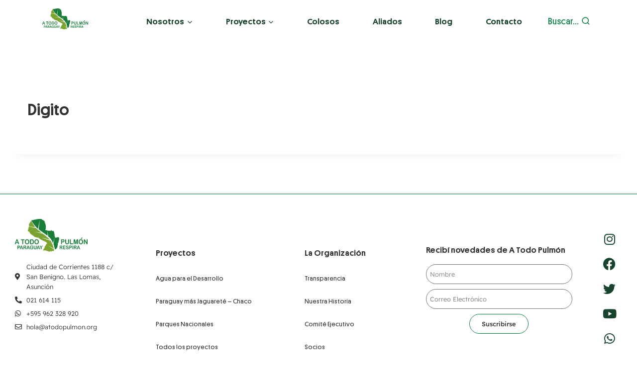

--- FILE ---
content_type: text/css
request_url: https://atodopulmon.org/wp-content/uploads/elementor/css/post-6.css?ver=1769741471
body_size: 2387
content:
.elementor-kit-6{--e-global-color-primary:#6EC1E4;--e-global-color-secondary:#54595F;--e-global-color-text:#222222;--e-global-color-accent:#61CE70;--e-global-color-kadence1:#007d3c;--e-global-color-kadence2:#7d9e18;--e-global-color-kadence3:#333333;--e-global-color-kadence4:#383f16;--e-global-color-kadence5:#18442e;--e-global-color-kadence6:#929292;--e-global-color-kadence7:#eff3e3;--e-global-color-kadence8:#ffffff;--e-global-color-kadence9:#ffffff;--e-global-typography-primary-font-family:"plataform";--e-global-typography-primary-font-weight:600;--e-global-typography-secondary-font-family:"plataform";--e-global-typography-secondary-font-weight:400;--e-global-typography-text-font-family:"Readex Pro";--e-global-typography-text-font-weight:300;--e-global-typography-accent-font-family:"Readex Pro";--e-global-typography-accent-font-weight:500;color:#222222;font-family:"plataform", Sans-serif;}.elementor-kit-6.el-is-editing{--global-palette1:#007d3c;--global-palette2:#7d9e18;--global-palette3:#333333;--global-palette4:#383f16;--global-palette5:#18442e;--global-palette6:#929292;--global-palette7:#eff3e3;--global-palette8:#ffffff;--global-palette9:#ffffff;}.elementor-kit-6 e-page-transition{background-color:#FFBC7D;}.elementor-kit-6 a{font-family:"plataform", Sans-serif;}.elementor-section.elementor-section-boxed > .elementor-container{max-width:1140px;}.e-con{--container-max-width:1140px;}.elementor-widget:not(:last-child){margin-block-end:20px;}.elementor-element{--widgets-spacing:20px 20px;--widgets-spacing-row:20px;--widgets-spacing-column:20px;}{}h1.entry-title{display:var(--page-title-display);}@media(max-width:1024px){.elementor-section.elementor-section-boxed > .elementor-container{max-width:1024px;}.e-con{--container-max-width:1024px;}}@media(max-width:767px){.elementor-section.elementor-section-boxed > .elementor-container{max-width:767px;}.e-con{--container-max-width:767px;}}/* Start Custom Fonts CSS */@font-face {
	font-family: 'plataform';
	font-style: normal;
	font-weight: normal;
	font-display: auto;
	src: url('https://atodopulmon.org/wp-content/uploads/2022/06/Platform-Regular-1.woff2') format('woff2');
}
@font-face {
	font-family: 'plataform';
	font-style: normal;
	font-weight: bold;
	font-display: auto;
	src: url('https://atodopulmon.org/wp-content/uploads/2022/06/Platform-Medium-1.woff2') format('woff2');
}
/* End Custom Fonts CSS */

--- FILE ---
content_type: text/css
request_url: https://atodopulmon.org/wp-content/uploads/elementor/css/post-157.css?ver=1769741471
body_size: 23144
content:
.elementor-157 .elementor-element.elementor-element-533a813{border-style:solid;border-width:1px 0px 0px 0px;border-color:var( --e-global-color-kadence1 );padding:2% 4% 2% 4%;}.elementor-157 .elementor-element.elementor-element-5add4aa > .elementor-element-populated{padding:0px 60px 0px 30px;}.elementor-widget-image .widget-image-caption{font-family:var( --e-global-typography-text-font-family ), Sans-serif;font-weight:var( --e-global-typography-text-font-weight );}.elementor-157 .elementor-element.elementor-element-a1bcfdd{text-align:start;}.elementor-157 .elementor-element.elementor-element-a1bcfdd img{width:146px;}.elementor-widget-text-editor{font-family:var( --e-global-typography-text-font-family ), Sans-serif;font-weight:var( --e-global-typography-text-font-weight );}.elementor-157 .elementor-element.elementor-element-adcaacf{font-family:"Readex Pro", Sans-serif;font-size:0.8rem;font-weight:300;color:var( --e-global-color-kadence3 );}.elementor-widget-icon-list .elementor-icon-list-item > .elementor-icon-list-text, .elementor-widget-icon-list .elementor-icon-list-item > a{font-family:var( --e-global-typography-text-font-family ), Sans-serif;font-weight:var( --e-global-typography-text-font-weight );}.elementor-157 .elementor-element.elementor-element-4d8bd44 .elementor-icon-list-items:not(.elementor-inline-items) .elementor-icon-list-item:not(:last-child){padding-block-end:calc(7px/2);}.elementor-157 .elementor-element.elementor-element-4d8bd44 .elementor-icon-list-items:not(.elementor-inline-items) .elementor-icon-list-item:not(:first-child){margin-block-start:calc(7px/2);}.elementor-157 .elementor-element.elementor-element-4d8bd44 .elementor-icon-list-items.elementor-inline-items .elementor-icon-list-item{margin-inline:calc(7px/2);}.elementor-157 .elementor-element.elementor-element-4d8bd44 .elementor-icon-list-items.elementor-inline-items{margin-inline:calc(-7px/2);}.elementor-157 .elementor-element.elementor-element-4d8bd44 .elementor-icon-list-items.elementor-inline-items .elementor-icon-list-item:after{inset-inline-end:calc(-7px/2);}.elementor-157 .elementor-element.elementor-element-4d8bd44 .elementor-icon-list-icon i{color:var( --e-global-color-kadence3 );transition:color 0.3s;}.elementor-157 .elementor-element.elementor-element-4d8bd44 .elementor-icon-list-icon svg{fill:var( --e-global-color-kadence3 );transition:fill 0.3s;}.elementor-157 .elementor-element.elementor-element-4d8bd44 .elementor-icon-list-item:hover .elementor-icon-list-icon i{color:var( --e-global-color-kadence2 );}.elementor-157 .elementor-element.elementor-element-4d8bd44 .elementor-icon-list-item:hover .elementor-icon-list-icon svg{fill:var( --e-global-color-kadence2 );}.elementor-157 .elementor-element.elementor-element-4d8bd44{--e-icon-list-icon-size:14px;--icon-vertical-offset:0px;}.elementor-157 .elementor-element.elementor-element-4d8bd44 .elementor-icon-list-item > .elementor-icon-list-text, .elementor-157 .elementor-element.elementor-element-4d8bd44 .elementor-icon-list-item > a{font-family:"Readex Pro", Sans-serif;font-size:0.8rem;font-weight:300;}.elementor-157 .elementor-element.elementor-element-4d8bd44 .elementor-icon-list-text{color:var( --e-global-color-kadence3 );transition:color 0.3s;}.elementor-157 .elementor-element.elementor-element-7b8848f > .elementor-element-populated{padding:60px 0px 0px 0px;}.elementor-widget-heading .elementor-heading-title{font-family:var( --e-global-typography-primary-font-family ), Sans-serif;font-weight:var( --e-global-typography-primary-font-weight );}.elementor-157 .elementor-element.elementor-element-b6b2cf4 .elementor-heading-title{color:var( --e-global-color-kadence3 );}.elementor-widget-nav-menu .elementor-nav-menu .elementor-item{font-family:var( --e-global-typography-primary-font-family ), Sans-serif;font-weight:var( --e-global-typography-primary-font-weight );}.elementor-widget-nav-menu .elementor-nav-menu--dropdown .elementor-item, .elementor-widget-nav-menu .elementor-nav-menu--dropdown  .elementor-sub-item{font-family:var( --e-global-typography-accent-font-family ), Sans-serif;font-weight:var( --e-global-typography-accent-font-weight );}.elementor-157 .elementor-element.elementor-element-7f50a9d .elementor-nav-menu .elementor-item{font-family:"plataform", Sans-serif;font-size:0.8rem;font-weight:normal;}.elementor-157 .elementor-element.elementor-element-7f50a9d .elementor-nav-menu--main .elementor-item{color:var( --e-global-color-kadence3 );fill:var( --e-global-color-kadence3 );padding-left:0px;padding-right:0px;}.elementor-157 .elementor-element.elementor-element-7f50a9d .elementor-nav-menu--main .elementor-item:hover,
					.elementor-157 .elementor-element.elementor-element-7f50a9d .elementor-nav-menu--main .elementor-item.elementor-item-active,
					.elementor-157 .elementor-element.elementor-element-7f50a9d .elementor-nav-menu--main .elementor-item.highlighted,
					.elementor-157 .elementor-element.elementor-element-7f50a9d .elementor-nav-menu--main .elementor-item:focus{color:var( --e-global-color-kadence1 );fill:var( --e-global-color-kadence1 );}.elementor-157 .elementor-element.elementor-element-7f50a9d .elementor-nav-menu--main .elementor-item.elementor-item-active{color:var( --e-global-color-kadence3 );}.elementor-157 .elementor-element.elementor-element-7f50a9d .elementor-nav-menu--dropdown a, .elementor-157 .elementor-element.elementor-element-7f50a9d .elementor-menu-toggle{color:var( --e-global-color-text );fill:var( --e-global-color-text );}.elementor-157 .elementor-element.elementor-element-7f50a9d .elementor-nav-menu--dropdown{background-color:var( --e-global-color-kadence9 );}.elementor-157 .elementor-element.elementor-element-7f50a9d .elementor-nav-menu--dropdown a:hover,
					.elementor-157 .elementor-element.elementor-element-7f50a9d .elementor-nav-menu--dropdown a:focus,
					.elementor-157 .elementor-element.elementor-element-7f50a9d .elementor-nav-menu--dropdown a.elementor-item-active,
					.elementor-157 .elementor-element.elementor-element-7f50a9d .elementor-nav-menu--dropdown a.highlighted,
					.elementor-157 .elementor-element.elementor-element-7f50a9d .elementor-menu-toggle:hover,
					.elementor-157 .elementor-element.elementor-element-7f50a9d .elementor-menu-toggle:focus{color:var( --e-global-color-kadence9 );}.elementor-157 .elementor-element.elementor-element-7f50a9d .elementor-nav-menu--dropdown a:hover,
					.elementor-157 .elementor-element.elementor-element-7f50a9d .elementor-nav-menu--dropdown a:focus,
					.elementor-157 .elementor-element.elementor-element-7f50a9d .elementor-nav-menu--dropdown a.elementor-item-active,
					.elementor-157 .elementor-element.elementor-element-7f50a9d .elementor-nav-menu--dropdown a.highlighted{background-color:var( --e-global-color-kadence1 );}.elementor-157 .elementor-element.elementor-element-7f50a9d .elementor-nav-menu--dropdown a.elementor-item-active{color:var( --e-global-color-kadence3 );background-color:var( --e-global-color-kadence9 );}.elementor-157 .elementor-element.elementor-element-b2f43d1 > .elementor-element-populated{padding:60px 0px 0px 60px;}.elementor-157 .elementor-element.elementor-element-41226bc .elementor-heading-title{color:var( --e-global-color-kadence3 );}.elementor-157 .elementor-element.elementor-element-ab979e8 .elementor-nav-menu .elementor-item{font-family:"plataform", Sans-serif;font-size:0.8rem;font-weight:normal;}.elementor-157 .elementor-element.elementor-element-ab979e8 .elementor-nav-menu--main .elementor-item{color:var( --e-global-color-kadence3 );fill:var( --e-global-color-kadence3 );padding-left:0px;padding-right:0px;}.elementor-157 .elementor-element.elementor-element-ab979e8 .elementor-nav-menu--main .elementor-item:hover,
					.elementor-157 .elementor-element.elementor-element-ab979e8 .elementor-nav-menu--main .elementor-item.elementor-item-active,
					.elementor-157 .elementor-element.elementor-element-ab979e8 .elementor-nav-menu--main .elementor-item.highlighted,
					.elementor-157 .elementor-element.elementor-element-ab979e8 .elementor-nav-menu--main .elementor-item:focus{color:var( --e-global-color-kadence1 );fill:var( --e-global-color-kadence1 );}.elementor-157 .elementor-element.elementor-element-ab979e8 .elementor-nav-menu--main .elementor-item.elementor-item-active{color:var( --e-global-color-kadence3 );}.elementor-157 .elementor-element.elementor-element-ab979e8 .elementor-nav-menu--dropdown a, .elementor-157 .elementor-element.elementor-element-ab979e8 .elementor-menu-toggle{color:var( --e-global-color-text );fill:var( --e-global-color-text );}.elementor-157 .elementor-element.elementor-element-ab979e8 .elementor-nav-menu--dropdown{background-color:var( --e-global-color-kadence9 );}.elementor-157 .elementor-element.elementor-element-ab979e8 .elementor-nav-menu--dropdown a:hover,
					.elementor-157 .elementor-element.elementor-element-ab979e8 .elementor-nav-menu--dropdown a:focus,
					.elementor-157 .elementor-element.elementor-element-ab979e8 .elementor-nav-menu--dropdown a.elementor-item-active,
					.elementor-157 .elementor-element.elementor-element-ab979e8 .elementor-nav-menu--dropdown a.highlighted,
					.elementor-157 .elementor-element.elementor-element-ab979e8 .elementor-menu-toggle:hover,
					.elementor-157 .elementor-element.elementor-element-ab979e8 .elementor-menu-toggle:focus{color:var( --e-global-color-kadence9 );}.elementor-157 .elementor-element.elementor-element-ab979e8 .elementor-nav-menu--dropdown a:hover,
					.elementor-157 .elementor-element.elementor-element-ab979e8 .elementor-nav-menu--dropdown a:focus,
					.elementor-157 .elementor-element.elementor-element-ab979e8 .elementor-nav-menu--dropdown a.elementor-item-active,
					.elementor-157 .elementor-element.elementor-element-ab979e8 .elementor-nav-menu--dropdown a.highlighted{background-color:var( --e-global-color-kadence1 );}.elementor-157 .elementor-element.elementor-element-ab979e8 .elementor-nav-menu--dropdown a.elementor-item-active{color:var( --e-global-color-kadence3 );background-color:var( --e-global-color-kadence9 );}.elementor-bc-flex-widget .elementor-157 .elementor-element.elementor-element-6cfcdab.elementor-column .elementor-widget-wrap{align-items:flex-start;}.elementor-157 .elementor-element.elementor-element-6cfcdab.elementor-column.elementor-element[data-element_type="column"] > .elementor-widget-wrap.elementor-element-populated{align-content:flex-start;align-items:flex-start;}.elementor-157 .elementor-element.elementor-element-6cfcdab > .elementor-element-populated{padding:61px 60px 0px 020px;}.elementor-157 .elementor-element.elementor-element-6c6ce64 .elementor-heading-title{color:var( --e-global-color-kadence3 );}.elementor-widget-form .elementor-field-group > label{font-family:var( --e-global-typography-text-font-family ), Sans-serif;font-weight:var( --e-global-typography-text-font-weight );}.elementor-widget-form .elementor-field-type-html{font-family:var( --e-global-typography-text-font-family ), Sans-serif;font-weight:var( --e-global-typography-text-font-weight );}.elementor-widget-form .elementor-field-group .elementor-field, .elementor-widget-form .elementor-field-subgroup label{font-family:var( --e-global-typography-text-font-family ), Sans-serif;font-weight:var( --e-global-typography-text-font-weight );}.elementor-widget-form .elementor-button{font-family:var( --e-global-typography-accent-font-family ), Sans-serif;font-weight:var( --e-global-typography-accent-font-weight );}.elementor-widget-form .elementor-message{font-family:var( --e-global-typography-text-font-family ), Sans-serif;font-weight:var( --e-global-typography-text-font-weight );}.elementor-widget-form .e-form__indicators__indicator, .elementor-widget-form .e-form__indicators__indicator__label{font-family:var( --e-global-typography-accent-font-family ), Sans-serif;font-weight:var( --e-global-typography-accent-font-weight );}.elementor-widget-form .e-form__indicators__indicator__progress__meter{font-family:var( --e-global-typography-accent-font-family ), Sans-serif;font-weight:var( --e-global-typography-accent-font-weight );}.elementor-157 .elementor-element.elementor-element-10acd7d .elementor-field-group{padding-right:calc( 10px/2 );padding-left:calc( 10px/2 );margin-bottom:10px;}.elementor-157 .elementor-element.elementor-element-10acd7d .elementor-form-fields-wrapper{margin-left:calc( -10px/2 );margin-right:calc( -10px/2 );margin-bottom:-10px;}.elementor-157 .elementor-element.elementor-element-10acd7d .elementor-field-group.recaptcha_v3-bottomleft, .elementor-157 .elementor-element.elementor-element-10acd7d .elementor-field-group.recaptcha_v3-bottomright{margin-bottom:0;}body.rtl .elementor-157 .elementor-element.elementor-element-10acd7d .elementor-labels-inline .elementor-field-group > label{padding-left:0px;}body:not(.rtl) .elementor-157 .elementor-element.elementor-element-10acd7d .elementor-labels-inline .elementor-field-group > label{padding-right:0px;}body .elementor-157 .elementor-element.elementor-element-10acd7d .elementor-labels-above .elementor-field-group > label{padding-bottom:0px;}.elementor-157 .elementor-element.elementor-element-10acd7d .elementor-field-type-html{padding-bottom:0px;}.elementor-157 .elementor-element.elementor-element-10acd7d .elementor-field-group .elementor-field, .elementor-157 .elementor-element.elementor-element-10acd7d .elementor-field-subgroup label{font-family:"Readex Pro", Sans-serif;font-size:0.8rem;font-weight:300;}.elementor-157 .elementor-element.elementor-element-10acd7d .elementor-field-group .elementor-field:not(.elementor-select-wrapper){background-color:#ffffff;border-radius:40px 40px 40px 40px;}.elementor-157 .elementor-element.elementor-element-10acd7d .elementor-field-group .elementor-select-wrapper select{background-color:#ffffff;border-radius:40px 40px 40px 40px;}.elementor-157 .elementor-element.elementor-element-10acd7d .elementor-button{font-family:"Readex Pro", Sans-serif;font-size:0.8rem;font-weight:500;border-style:solid;border-width:1px 1px 1px 1px;border-radius:50px 50px 50px 50px;}.elementor-157 .elementor-element.elementor-element-10acd7d .e-form__buttons__wrapper__button-next{background-color:var( --e-global-color-kadence9 );color:var( --e-global-color-kadence3 );border-color:var( --e-global-color-kadence1 );}.elementor-157 .elementor-element.elementor-element-10acd7d .elementor-button[type="submit"]{background-color:var( --e-global-color-kadence9 );color:var( --e-global-color-kadence3 );border-color:var( --e-global-color-kadence1 );}.elementor-157 .elementor-element.elementor-element-10acd7d .elementor-button[type="submit"] svg *{fill:var( --e-global-color-kadence3 );}.elementor-157 .elementor-element.elementor-element-10acd7d .e-form__buttons__wrapper__button-previous{color:#ffffff;}.elementor-157 .elementor-element.elementor-element-10acd7d .e-form__buttons__wrapper__button-next:hover{background-color:var( --e-global-color-kadence1 );color:#ffffff;border-color:var( --e-global-color-kadence1 );}.elementor-157 .elementor-element.elementor-element-10acd7d .elementor-button[type="submit"]:hover{background-color:var( --e-global-color-kadence1 );color:#ffffff;border-color:var( --e-global-color-kadence1 );}.elementor-157 .elementor-element.elementor-element-10acd7d .elementor-button[type="submit"]:hover svg *{fill:#ffffff;}.elementor-157 .elementor-element.elementor-element-10acd7d .e-form__buttons__wrapper__button-previous:hover{color:#ffffff;}.elementor-157 .elementor-element.elementor-element-10acd7d{--e-form-steps-indicators-spacing:20px;--e-form-steps-indicator-padding:30px;--e-form-steps-indicator-inactive-secondary-color:#ffffff;--e-form-steps-indicator-active-secondary-color:#ffffff;--e-form-steps-indicator-completed-secondary-color:#ffffff;--e-form-steps-divider-width:1px;--e-form-steps-divider-gap:10px;}.elementor-bc-flex-widget .elementor-157 .elementor-element.elementor-element-96a8e34.elementor-column .elementor-widget-wrap{align-items:center;}.elementor-157 .elementor-element.elementor-element-96a8e34.elementor-column.elementor-element[data-element_type="column"] > .elementor-widget-wrap.elementor-element-populated{align-content:center;align-items:center;}.elementor-157 .elementor-element.elementor-element-96a8e34 > .elementor-element-populated{padding:0px 0px 0px 0px;}.elementor-157 .elementor-element.elementor-element-eb909c2{--grid-template-columns:repeat(2, auto);--grid-column-gap:5px;--grid-row-gap:0px;}.elementor-157 .elementor-element.elementor-element-eb909c2 .elementor-widget-container{text-align:center;}.elementor-157 .elementor-element.elementor-element-eb909c2 .elementor-social-icon{background-color:var( --e-global-color-kadence9 );}.elementor-157 .elementor-element.elementor-element-eb909c2 .elementor-social-icon i{color:var( --e-global-color-kadence5 );}.elementor-157 .elementor-element.elementor-element-eb909c2 .elementor-social-icon svg{fill:var( --e-global-color-kadence5 );}.elementor-157 .elementor-element.elementor-element-eb909c2 .elementor-social-icon:hover i{color:var( --e-global-color-kadence2 );}.elementor-157 .elementor-element.elementor-element-eb909c2 .elementor-social-icon:hover svg{fill:var( --e-global-color-kadence2 );}.elementor-157 .elementor-element.elementor-element-a128bba:not(.elementor-motion-effects-element-type-background), .elementor-157 .elementor-element.elementor-element-a128bba > .elementor-motion-effects-container > .elementor-motion-effects-layer{background-color:#F3F3F3;}.elementor-157 .elementor-element.elementor-element-a128bba > .elementor-container{min-height:80px;}.elementor-157 .elementor-element.elementor-element-a128bba{transition:background 0.3s, border 0.3s, border-radius 0.3s, box-shadow 0.3s;padding:0% 4% 0% 4%;}.elementor-157 .elementor-element.elementor-element-a128bba > .elementor-background-overlay{transition:background 0.3s, border-radius 0.3s, opacity 0.3s;}.elementor-bc-flex-widget .elementor-157 .elementor-element.elementor-element-231329b.elementor-column .elementor-widget-wrap{align-items:center;}.elementor-157 .elementor-element.elementor-element-231329b.elementor-column.elementor-element[data-element_type="column"] > .elementor-widget-wrap.elementor-element-populated{align-content:center;align-items:center;}.elementor-157 .elementor-element.elementor-element-231329b > .elementor-widget-wrap > .elementor-widget:not(.elementor-widget__width-auto):not(.elementor-widget__width-initial):not(:last-child):not(.elementor-absolute){margin-block-end:0px;}.elementor-157 .elementor-element.elementor-element-231329b > .elementor-element-populated{margin:0px 0px 0px 0px;--e-column-margin-right:0px;--e-column-margin-left:0px;padding:10px 30px 10px 30px;}.elementor-157 .elementor-element.elementor-element-d89ee98 > .elementor-widget-container{padding:10px 0px 0px 0px;}.elementor-157 .elementor-element.elementor-element-d89ee98 .elementor-heading-title{color:var( --e-global-color-kadence3 );}.elementor-157 .elementor-element.elementor-element-1035e7f > .elementor-widget-container{padding:10px 0px 10px 0px;}.elementor-157 .elementor-element.elementor-element-1035e7f .elementor-heading-title{font-family:"plataform", Sans-serif;font-size:0.8rem;font-weight:normal;color:var( --e-global-color-kadence3 );}.elementor-157 .elementor-element.elementor-element-59ef55b.elementor-column > .elementor-widget-wrap{justify-content:flex-end;}.elementor-157 .elementor-element.elementor-element-875c773{width:auto;max-width:auto;align-self:center;text-align:end;}.elementor-157 .elementor-element.elementor-element-875c773 > .elementor-widget-container{padding:0px 5px 0px 5px;}.elementor-157 .elementor-element.elementor-element-875c773 .elementor-heading-title{font-family:"plataform", Sans-serif;font-size:0.7rem;font-weight:normal;color:#898989;}.elementor-157 .elementor-element.elementor-element-8a3b2f2{width:auto;max-width:auto;}.elementor-157 .elementor-element.elementor-element-8a3b2f2 img{width:55px;opacity:0.58;filter:brightness( 0% ) contrast( 100% ) saturate( 100% ) blur( 0px ) hue-rotate( 0deg );transition-duration:0.4s;}.elementor-157 .elementor-element.elementor-element-8a3b2f2:hover img{opacity:1;}.elementor-theme-builder-content-area{height:400px;}.elementor-location-header:before, .elementor-location-footer:before{content:"";display:table;clear:both;}@media(max-width:1366px){.elementor-157 .elementor-element.elementor-element-533a813{padding:50px 0px 050px 0px;}.elementor-157 .elementor-element.elementor-element-b2f43d1 > .elementor-element-populated{padding:60px 0px 0px 40px;}.elementor-157 .elementor-element.elementor-element-6cfcdab > .elementor-element-populated{padding:54px 20px 0px 20px;}.elementor-157 .elementor-element.elementor-element-eb909c2{--grid-template-columns:repeat(1, auto);}.elementor-157 .elementor-element.elementor-element-a128bba{padding:0px 10px 0px 10px;}}@media(max-width:767px){.elementor-157 .elementor-element.elementor-element-7b8848f > .elementor-element-populated{padding:60px 20px 30px 20px;}.elementor-157 .elementor-element.elementor-element-7f50a9d > .elementor-widget-container{margin:0px 0px 0px 0px;padding:0px 0px 0px 0px;}.elementor-157 .elementor-element.elementor-element-7f50a9d .elementor-nav-menu--main .elementor-item{padding-left:0px;padding-right:0px;}.elementor-157 .elementor-element.elementor-element-7f50a9d .elementor-nav-menu--dropdown a{padding-left:0px;padding-right:0px;}.elementor-157 .elementor-element.elementor-element-b2f43d1 > .elementor-element-populated{padding:0px 20px 0px 20px;}.elementor-157 .elementor-element.elementor-element-ab979e8 > .elementor-widget-container{margin:0px 0px 0px 0px;padding:0px 0px 0px 0px;}.elementor-157 .elementor-element.elementor-element-ab979e8 .elementor-nav-menu--main .elementor-item{padding-left:0px;padding-right:0px;}.elementor-157 .elementor-element.elementor-element-ab979e8 .elementor-nav-menu--dropdown a{padding-left:0px;padding-right:0px;}.elementor-157 .elementor-element.elementor-element-eb909c2{--grid-template-columns:repeat(3, auto);}.elementor-157 .elementor-element.elementor-element-eb909c2 > .elementor-widget-container{padding:20px 0px 0px 0px;}.elementor-157 .elementor-element.elementor-element-a128bba{padding:20px 10px 20px 10px;}.elementor-157 .elementor-element.elementor-element-231329b.elementor-column > .elementor-widget-wrap{justify-content:center;}.elementor-157 .elementor-element.elementor-element-231329b > .elementor-element-populated{padding:0px 0px 0px 0px;}.elementor-157 .elementor-element.elementor-element-d89ee98{text-align:center;}.elementor-157 .elementor-element.elementor-element-1035e7f{text-align:center;}.elementor-157 .elementor-element.elementor-element-59ef55b.elementor-column > .elementor-widget-wrap{justify-content:center;}}@media(min-width:768px){.elementor-157 .elementor-element.elementor-element-5add4aa{width:24.428%;}.elementor-157 .elementor-element.elementor-element-7b8848f{width:20.229%;}.elementor-157 .elementor-element.elementor-element-b2f43d1{width:20.683%;}.elementor-157 .elementor-element.elementor-element-6cfcdab{width:26.039%;}.elementor-157 .elementor-element.elementor-element-96a8e34{width:8.586%;}}

--- FILE ---
content_type: image/svg+xml
request_url: https://atodopulmon.org/wp-content/uploads/2022/06/ATP_logo_color.svg
body_size: 21354
content:
<?xml version="1.0" encoding="UTF-8"?> <svg xmlns="http://www.w3.org/2000/svg" id="Capa_2" viewBox="0 0 544.52 246.34"><defs><style>.cls-1,.cls-2{fill:#187e3a;}.cls-3{fill:#7aa330;}.cls-3,.cls-2{fill-rule:evenodd;}</style></defs><g id="Capa_1-2"><g><path class="cls-1" d="M507.17,140.63c0,.75-.44,.88-6.51,7.51-.69,.75-1.75,1.56-4.69,1.56-1.5,0-1.94-.25-1.94-.94s1.19-2.25,4.07-7.32c.75-1.31,2.81-1.69,5.32-1.69s3.76,.19,3.76,.88"></path><path class="cls-2" d="M171.29,.33c8.73-.1,17.52-.21,26.26-.33,7.91,5.22,15.94,10.18,24.21,14.71,1.1,6.64,2.18,13.29,5.73,19.23,1.23,5.1,2.45,10.21,3.66,15.3,.41,2.05,.29,3.94-.32,5.66,.25,2.67,.53,5.35,.82,8.01-.68,1.63-1.34,3.28-2.01,4.9,.66,1.52,1.32,3.04,2,4.56-.79,1.38-1.59,2.77-2.37,4.16-.29,1.33-.61,2.67-.89,4,.19,.91,.36,1.82,.53,2.73,1.46,.78,2.9,1.57,4.34,2.35,2.68-1.63,5.27-2.7,7.26,.19,2.84,1.01,5.65,2.04,8.51,3.07,1.18-.37,2.41-.72,3.63-1.09,3.79,.03,7.25,.25,8.31,2,1.33-.72,2.66-1.45,3.98-2.17l2.8,1.5,5.21-5.51,5.74,5.99c3.45,.37,6.88,.73,10.32,1.11,.86,1.25,1.9,2.3,3.43,2.9-.07,1.64-.11,3.28-.18,4.91,.8,.84,1.56,1.69,2.38,2.54,.17,1.21,.34,2.43,.53,3.64-.58,1.97-.29,3.63,.17,5.27,.31,1.77,.61,3.51,.93,5.26,.28,1.15,.59,2.3,.89,3.47v2.35c-.18,1.88-.37,3.76-.54,5.62,2.97,1.64,3.22,3.63,3.43,5.64-.19,1.45-.38,2.89-.54,4.35,1.14,1.27,2.28,2.54,3.42,3.82,2.61-.07,5.2-.11,7.8-.18,1.98-.51,3.4-1.54,4.32-3.08,1.53,.3,3.04,.59,4.54,.89,.22-1.06,1.12-1.8,2.71-2.17,1.85,.6,3.74,1.19,5.59,1.8,1.41,1.89,2.8,3.78,4.18,5.65-.42,.97-.83,1.95-1.25,2.9,.66,1.94,1.31,3.88,1.97,5.81-.9,.83-1.79,1.69-2.71,2.55-.18,2.17-.36,4.36-.56,6.53-1.07,2.96-2.17,5.92-3.23,8.91,.17,1.74,.35,3.51,.55,5.26-1.88,2.66-3.75,5.31-5.64,7.98-.13,1.6-.22,3.16-.35,4.71-.45,2.77-.7,5.35,.55,6.72-.48,1.65-.96,3.28-1.45,4.91-.37,1.94-.73,3.87-1.09,5.81-.18,.71-.36,1.45-.54,2.18,.44,2.62-1.27,4.98-3.28,7.27v3.81c-.57,.48-1.18,.97-1.79,1.46-2.33,1.15-2.83,2.3-3.07,3.45-3.63,1.24-4.55,2.77-5.07,4.35-1.67,.19-3.37,.37-5.06,.54-3.3-13.48-6.37-27.12-11.07-40.63,2.66-15.67,4.81-31.22,7.45-46.89-3.5,13.55-7.16,27.48-10.69,41.03-7.51-18.23-17.1-38.9-36.17-50.36l-5.26-41.9,.16,35.97-66.57-47.95L186.05,6.44l-13.62,68.01c-20.29-18.5-36.51-40.88-49.92-64.2,16.27-3.29,32.51-6.6,48.77-9.92"></path><path class="cls-3" d="M151.84,62c-10.75-16.45-21.1-33.6-31.12-50.31-2.68,8.68-8.22,17.04-15.03,25.24,.07,6.12,.14,12.23,.17,18.35,15.34,2.07,30.65,4.67,45.99,6.72"></path><path class="cls-3" d="M291.71,226.91l-45.49-27.05,44.6,21.56c-5-19.9-12.49-39.12-22.29-57.71-23.98-8.1-48.59-16.81-72.61-24.93,21.78,5.31,44.16,11.24,65.95,16.58-16.07-16.36-34.15-31.37-53.39-45.58-21.07-4.18-42.09-8.35-63.15-12.53,18.26,2.1,37.17,4.22,55.42,6.35-15.94-11.97-31.27-23.96-44.56-35.94-17-3.64-34.02-7.27-51.03-10.92-3.02,10.95-6.05,21.92-9.04,32.86,2.1,1.24,4.2,2.43,6.33,3.64,4.37,2.27,7.48,6.13,9.76,11.07,1.28,2.79,3.21,5.46,5.79,8.01,3.75,2.76,7.49,5.56,11.23,8.34,3.91,2.36,7.83,4.72,11.75,7.09,1.64,3.3,3.8,5.56,6.51,6.71,3.09,.15,5.86,.9,8.15,2.92,1.3,.12,2.64,.23,3.98,.35,2.11,.74,4.2,1.46,6.34,2.2,2.77-.64,5.65-.82,8.41,.39,10.61,7.24,20.17,15.69,32.49,20.68,2.01,1.84,4.41,2.76,7.22,2.71,2.58,2.1,5.32,3.15,8.13,3.09,.69,.98,1.35,1.96,2.02,2.91,1.38,.49,2.76,.98,4.16,1.44,2.76-.6,4.37,.67,5.78,2.19,2.14,3.82,4.47,6.88,6.89,9.63-2.5,2.65-4.56,5.31-7.03,7.99-1.36,2.24-2.88,4.47-2.38,6.72-.74,1.27-1.74,2.52-3.26,3.8-2.21,.77-3.47,2.25-3.82,4.36-1.74,2-2.14,5.96-3.61,13.08-1.47,2.12-2.88,4.24-4.34,6.35-1.41,.98-1.88,1.95-2.18,2.92-1.32,1.21-2.67,2.42-3.98,3.62-.84,.83-.75,1.55,.27,2.09,.6,.34,.17,1.41,.27,2.1,6.1-.07,12.18-.14,18.26-.17,2.25,1.39,4.7,1.86,7.24,2.16,1.46,1.03,2.88,2.07,4.34,3.09,1.56-.07,3.14-.12,4.73-.18,3.49,1.44,6.97,2.91,10.49,4.38,3.05,1.5,4.65,.65,5.58-1.28,3.57-4.33,6.51-2.42,9.24,2.36,1.1-1.16,2.17-2.31,3.25-3.46,4.21-6.1,8.94-5.03,13.96-.74,4.93-2.44,6.64-7.16,3.6-15.23"></path><path class="cls-2" d="M23.78,185.24l-1.59-4.56H8.59l-1.59,4.66c-.62,1.81-1.15,3.04-1.61,3.69-.42,.63-1.13,.95-2.15,.95-.83,0-1.59-.35-2.26-1.01-.65-.69-.98-1.46-.98-2.31,0-.49,.1-1.02,.24-1.54,.15-.54,.4-1.28,.74-2.22l8.55-23.61c.25-.67,.53-1.47,.87-2.44,.35-.95,.73-1.74,1.11-2.37,.39-.63,.89-1.14,1.51-1.52,.64-.4,1.41-.59,2.35-.59,.93,0,1.74,.19,2.35,.59,.63,.38,1.15,.89,1.54,1.5,.37,.6,.69,1.27,.97,1.96,.28,.71,.62,1.66,1.03,2.82l8.73,23.48c.67,1.77,1.02,3.09,1.02,3.88,0,.84-.35,1.6-.98,2.31-.64,.7-1.43,1.07-2.33,1.07-.54,0-.99-.11-1.38-.32-.35-.2-.69-.49-.97-.84-.24-.35-.52-.9-.83-1.63-.29-.74-.54-1.38-.75-1.96m-13.43-10.1h10.02l-5.05-14.99-4.97,14.99Z"></path><path class="cls-2" d="M69.32,159.08h-7.38v26.41c0,1.51-.3,2.65-.92,3.39-.64,.74-1.46,1.1-2.45,1.1s-1.8-.38-2.43-1.13c-.63-.74-.95-1.86-.95-3.36v-26.41h-7.37c-1.16,0-2.01-.28-2.59-.82-.55-.57-.83-1.31-.83-2.22s.3-1.68,.88-2.23c.6-.54,1.44-.82,2.55-.82h21.5c1.18,0,2.04,.28,2.61,.86,.57,.56,.87,1.27,.87,2.18s-.3,1.65-.88,2.22c-.57,.54-1.44,.81-2.59,.81"></path><path class="cls-2" d="M90.88,152.39c3.45,0,6.44,.77,8.91,2.3,2.48,1.52,4.37,3.7,5.63,6.52,1.28,2.82,1.92,6.12,1.92,9.93,0,2.82-.34,5.36-1.04,7.64-.71,2.3-1.76,4.31-3.15,6-1.4,1.68-3.12,2.97-5.16,3.86-2.03,.89-4.36,1.35-7,1.35s-4.95-.47-7.03-1.38c-2.05-.92-3.79-2.23-5.16-3.9-1.39-1.66-2.41-3.67-3.12-6.01-.72-2.35-1.06-4.89-1.06-7.62,0-2.79,.35-5.37,1.11-7.7,.72-2.33,1.78-4.31,3.18-5.94,1.41-1.63,3.11-2.89,5.12-3.76,2-.87,4.28-1.3,6.84-1.3m9.62,18.7h0c0-2.67-.4-4.96-1.19-6.93-.79-1.94-1.92-3.42-3.38-4.43-1.47-1-3.16-1.5-5.06-1.5-1.36,0-2.62,.28-3.75,.84-1.15,.56-2.12,1.36-2.96,2.41-.84,1.07-1.48,2.41-1.98,4.06-.47,1.65-.71,3.49-.71,5.54s.24,3.95,.71,5.61c.49,1.66,1.16,3.05,2.04,4.16,.88,1.1,1.88,1.91,3,2.47,1.12,.54,2.37,.81,3.73,.81,1.75,0,3.33-.48,4.79-1.4,1.44-.94,2.58-2.4,3.44-4.37,.87-1.97,1.31-4.4,1.31-7.27"></path><path class="cls-2" d="M117.33,153h8.83c2.27,0,4.25,.24,5.89,.71,1.65,.47,3.11,1.33,4.47,2.6,3.46,3.25,5.21,8.17,5.21,14.78,0,2.18-.17,4.18-.52,5.97-.35,1.81-.9,3.44-1.64,4.9-.72,1.44-1.67,2.73-2.8,3.87-.89,.88-1.86,1.59-2.95,2.1-1.04,.54-2.18,.9-3.41,1.12-1.23,.21-2.6,.31-4.14,.31h-8.81c-1.24,0-2.17-.21-2.78-.61-.63-.39-1.04-.98-1.22-1.71-.18-.73-.29-1.7-.29-2.85v-26.67c0-1.58,.33-2.73,.99-3.45,.64-.7,1.69-1.06,3.16-1.06m2.61,5.83h0v24.69h5.12c1.12,0,2.01-.04,2.64-.1,.64-.07,1.3-.23,2-.49,.69-.27,1.25-.65,1.77-1.12,2.26-2.08,3.41-5.67,3.41-10.77,0-3.6-.52-6.28-1.52-8.06-.99-1.79-2.21-2.92-3.65-3.42-1.48-.48-3.23-.73-5.3-.73h-4.48Z"></path><path class="cls-2" d="M162.36,152.39c3.48,0,6.46,.77,8.95,2.3,2.47,1.52,4.34,3.7,5.63,6.52,1.29,2.82,1.91,6.12,1.91,9.93,0,2.82-.34,5.36-1.04,7.64-.71,2.3-1.75,4.31-3.16,5.99-1.41,1.68-3.12,2.97-5.14,3.86-2.04,.89-4.38,1.35-7,1.35s-4.97-.47-7.05-1.38c-2.04-.92-3.76-2.23-5.15-3.9-1.37-1.66-2.45-3.67-3.15-6.01-.71-2.35-1.05-4.89-1.05-7.62,0-2.79,.36-5.37,1.11-7.7,.74-2.33,1.8-4.31,3.21-5.94,1.39-1.63,3.08-2.89,5.09-3.76,2-.87,4.28-1.3,6.84-1.3m9.63,18.7h0c0-2.67-.41-4.96-1.17-6.93-.81-1.94-1.94-3.42-3.4-4.43-1.47-1-3.17-1.5-5.06-1.5-1.36,0-2.59,.28-3.73,.84-1.16,.56-2.14,1.36-2.98,2.41-.81,1.07-1.46,2.41-1.96,4.06-.49,1.65-.72,3.49-.72,5.54s.23,3.95,.72,5.61c.49,1.66,1.15,3.05,2.03,4.16,.89,1.1,1.89,1.91,3.02,2.47,1.14,.54,2.36,.81,3.72,.81,1.74,0,3.33-.48,4.76-1.4,1.49-.94,2.64-2.4,3.49-4.37,.86-1.97,1.29-4.4,1.29-7.27"></path><path class="cls-2" d="M28.41,216.44h-4.62v7.67c0,1.11-.26,1.96-.72,2.51-.49,.58-1.07,.85-1.8,.85s-1.37-.27-1.84-.83c-.46-.56-.68-1.38-.68-2.48v-20.94c0-1.21,.25-2.07,.76-2.58,.51-.51,1.3-.77,2.43-.77h6.48c1.93,0,3.41,.16,4.43,.49,1.03,.3,1.92,.8,2.65,1.52,.73,.72,1.3,1.6,1.69,2.63,.4,1.05,.58,2.22,.58,3.51,0,2.77-.77,4.87-2.33,6.3-1.58,1.41-3.91,2.14-7.01,2.14m-1.22-12.46h-3.4v8.31h3.4c1.18,0,2.17-.14,2.96-.42,.81-.27,1.4-.72,1.86-1.33,.41-.62,.62-1.41,.62-2.42,0-1.2-.33-2.18-.96-2.94-.73-.8-2.22-1.2-4.48-1.2"></path><path class="cls-2" d="M54.89,223.93l-1.2-3.4h-10.14l-1.2,3.48c-.45,1.37-.86,2.29-1.17,2.76-.33,.48-.88,.71-1.63,.71-.64,0-1.19-.25-1.69-.75-.47-.52-.73-1.09-.73-1.72,0-.39,.05-.76,.16-1.15,.13-.4,.33-.96,.58-1.65l6.4-17.64c.18-.51,.39-1.09,.64-1.81,.25-.72,.52-1.3,.81-1.76,.3-.48,.67-.86,1.15-1.15,.46-.29,1.05-.43,1.76-.43s1.28,.14,1.75,.43c.45,.29,.84,.67,1.14,1.13,.28,.46,.55,.93,.72,1.46,.21,.54,.45,1.22,.77,2.1l6.51,17.53c.51,1.32,.76,2.3,.76,2.91s-.24,1.2-.73,1.72c-.48,.52-1.05,.79-1.73,.79-.41,0-.73-.07-1.02-.23-.3-.16-.54-.36-.71-.63-.2-.25-.42-.67-.64-1.22-.21-.55-.39-1.04-.55-1.46m-10.02-7.53h7.45l-3.74-11.22-3.71,11.22Z"></path><path class="cls-2" d="M70.78,215.4h-1.77v8.72c0,1.16-.22,2.02-.71,2.54-.45,.54-1.07,.82-1.81,.82-.81,0-1.44-.27-1.87-.85-.46-.55-.68-1.39-.68-2.51v-20.9c0-1.18,.24-2.04,.72-2.57,.51-.52,1.31-.78,2.4-.78h8.2c1.13,0,2.1,.04,2.9,.16,.82,.11,1.56,.33,2.2,.62,.77,.35,1.48,.88,2.06,1.54,.62,.67,1.07,1.44,1.38,2.33,.34,.89,.47,1.79,.47,2.81,0,2.02-.52,3.63-1.57,4.85-1.05,1.21-2.65,2.06-4.78,2.58,.88,.52,1.75,1.28,2.59,2.29,.8,1.01,1.52,2.09,2.19,3.24,.63,1.14,1.14,2.15,1.47,3.08,.37,.92,.55,1.56,.55,1.9s-.1,.71-.31,1.07c-.21,.35-.5,.62-.85,.83-.38,.2-.79,.3-1.27,.3-.56,0-1.04-.14-1.43-.43-.38-.29-.71-.66-1-1.11-.28-.44-.65-1.09-1.13-1.96l-2.02-3.67c-.71-1.35-1.38-2.37-1.94-3.08-.59-.69-1.15-1.18-1.75-1.43-.59-.27-1.32-.4-2.23-.41m2.9-11.41h-4.66v7.46h4.52c1.21,0,2.24-.11,3.04-.34,.84-.2,1.47-.6,1.91-1.17,.44-.54,.64-1.29,.64-2.25,0-.76-.17-1.43-.52-2.02-.35-.56-.84-1-1.46-1.29-.59-.27-1.75-.4-3.48-.4"></path><path class="cls-2" d="M105.01,223.93l-1.19-3.4h-10.15l-1.17,3.48c-.48,1.37-.88,2.29-1.22,2.76-.33,.48-.86,.71-1.61,.71-.63,0-1.19-.25-1.68-.75-.49-.52-.75-1.09-.75-1.72,0-.39,.07-.76,.18-1.15,.11-.4,.32-.96,.56-1.65l6.38-17.64c.2-.51,.4-1.09,.67-1.81,.25-.72,.52-1.3,.8-1.76,.3-.48,.67-.86,1.14-1.15,.48-.29,1.05-.43,1.75-.43s1.28,.14,1.77,.43c.47,.29,.84,.67,1.14,1.13,.28,.46,.52,.94,.73,1.46,.18,.54,.43,1.22,.76,2.1l6.51,17.53c.51,1.32,.77,2.3,.77,2.91s-.26,1.2-.74,1.72c-.47,.52-1.05,.79-1.72,.79-.41,0-.77-.07-1.03-.23-.29-.17-.53-.36-.71-.64-.19-.25-.43-.67-.62-1.22-.22-.55-.43-1.03-.58-1.46m-9.98-7.53h7.43l-3.75-11.21-3.68,11.21Z"></path><path class="cls-2" d="M136.04,215.98v5.19c0,.7-.06,1.26-.19,1.66-.12,.41-.35,.79-.7,1.11-.34,.35-.74,.67-1.27,.99-1.53,.88-2.97,1.54-4.38,1.93-1.4,.41-2.91,.62-4.56,.62-1.9,0-3.65-.33-5.23-.96-1.57-.65-2.93-1.58-4.04-2.79-1.1-1.21-1.96-2.7-2.56-4.45-.58-1.73-.89-3.68-.89-5.83,0-2.1,.29-4.04,.87-5.8,.56-1.74,1.43-3.24,2.54-4.45,1.14-1.24,2.5-2.19,4.11-2.83,1.6-.63,3.44-.95,5.46-.95,1.68,0,3.17,.25,4.48,.73,1.29,.48,2.33,1.09,3.14,1.85,.82,.71,1.4,1.51,1.82,2.34,.41,.84,.62,1.57,.62,2.21,0,.69-.23,1.27-.71,1.76-.46,.49-1.03,.74-1.7,.74-.37,0-.69-.09-1.05-.29-.31-.18-.6-.45-.83-.77-.65-1.07-1.15-1.88-1.6-2.41-.42-.54-1-1.02-1.73-1.38-.71-.37-1.66-.56-2.79-.56s-2.23,.22-3.14,.66c-.89,.43-1.72,1.08-2.36,1.92-.66,.81-1.15,1.85-1.5,3.05-.36,1.23-.51,2.56-.51,4.02,0,3.18,.67,5.64,2,7.36,1.36,1.69,3.21,2.56,5.62,2.56,1.17,0,2.29-.16,3.29-.49,1.05-.35,2.07-.83,3.14-1.46v-4.39h-3.93c-.93,0-1.65-.15-2.12-.46-.48-.31-.73-.83-.73-1.56,0-.62,.2-1.11,.6-1.51,.41-.41,.97-.6,1.65-.6h5.74c.7,0,1.3,.07,1.79,.19,.5,.15,.86,.47,1.16,.92,.3,.48,.46,1.19,.46,2.13"></path><path class="cls-2" d="M140.89,215.81v-13.07c0-1.11,.22-1.96,.68-2.5,.45-.56,1.08-.83,1.82-.83s1.39,.27,1.86,.83c.46,.54,.68,1.39,.68,2.5v13.35c0,1.53,.16,2.8,.46,3.82,.33,1,.88,1.8,1.68,2.36,.79,.57,1.91,.85,3.33,.85,1.99,0,3.37-.56,4.22-1.72,.81-1.14,1.19-2.87,1.19-5.19v-13.46c0-1.13,.24-1.96,.71-2.51,.45-.56,1.05-.82,1.81-.82s1.38,.25,1.84,.82c.45,.56,.73,1.39,.73,2.51v13.07c0,2.11-.21,3.88-.6,5.3-.37,1.42-1.08,2.67-2.12,3.74-.93,.92-1.98,1.59-3.18,1.99-1.22,.43-2.61,.64-4.21,.64-1.92,0-3.57-.23-4.97-.67-1.38-.44-2.51-1.16-3.38-2.1-.88-.94-1.53-2.15-1.92-3.63-.42-1.46-.61-3.23-.61-5.27"></path><path class="cls-2" d="M181.54,223.94l-1.19-3.4h-10.14l-1.18,3.48c-.49,1.37-.87,2.29-1.19,2.76-.34,.48-.86,.71-1.63,.71-.62,0-1.2-.25-1.66-.75-.5-.52-.74-1.09-.74-1.72,0-.39,.05-.76,.16-1.15,.13-.4,.31-.95,.58-1.65l6.37-17.64c.19-.51,.42-1.09,.66-1.81,.26-.72,.52-1.3,.83-1.76,.27-.48,.65-.86,1.14-1.15,.46-.29,1.05-.43,1.74-.43s1.29,.14,1.76,.43c.46,.3,.85,.68,1.15,1.13,.29,.46,.52,.93,.73,1.46,.2,.54,.42,1.22,.75,2.1l6.51,17.53c.51,1.32,.79,2.3,.79,2.91s-.26,1.2-.72,1.72c-.5,.52-1.1,.79-1.76,.79-.41,0-.72-.07-1.02-.23-.28-.17-.53-.36-.72-.64-.18-.25-.39-.67-.6-1.22-.24-.55-.43-1.04-.6-1.46m-10-7.52h7.46l-3.76-11.22-3.7,11.22Z"></path><path class="cls-2" d="M194.02,224.12v-8.6l-6.09-10.29c-.54-.93-.92-1.64-1.13-2.15-.21-.54-.33-.98-.33-1.37,0-.62,.21-1.17,.66-1.64,.45-.44,1-.67,1.69-.67s1.19,.21,1.57,.63c.34,.43,.88,1.28,1.58,2.55l4.68,8.25,4.73-8.24c.24-.5,.5-.94,.69-1.28,.18-.34,.42-.66,.64-.95,.25-.32,.48-.56,.77-.73,.29-.14,.62-.22,1.04-.22,.61,0,1.15,.22,1.6,.67,.41,.46,.62,.98,.62,1.57,0,.5-.11,.96-.33,1.45-.2,.48-.56,1.15-1.1,1.99l-6.23,10.44v8.6c0,1.15-.24,1.97-.72,2.53-.47,.56-1.09,.83-1.82,.83s-1.36-.27-1.82-.82c-.45-.53-.71-1.39-.71-2.54"></path><path class="cls-2" d="M358.83,175.22h-6.19v10.3c0,1.47-.33,2.58-.95,3.34-.65,.78-1.45,1.16-2.41,1.16-1.02,0-1.86-.37-2.47-1.13-.63-.76-.94-1.86-.94-3.3v-28.04c0-1.63,.36-2.77,1.03-3.46,.68-.7,1.76-1.05,3.26-1.05h8.67c2.58,0,4.55,.22,5.92,.65,1.39,.41,2.55,1.09,3.56,2.05,.99,.97,1.74,2.14,2.23,3.51,.55,1.4,.8,2.97,.8,4.7,0,3.72-1.05,6.51-3.14,8.43-2.1,1.9-5.22,2.85-9.37,2.85m-1.62-16.66h-4.57v11.1h4.57c1.59,0,2.91-.17,3.96-.53,1.08-.37,1.89-.97,2.47-1.79,.56-.83,.84-1.91,.84-3.25,0-1.61-.43-2.91-1.29-3.93-.98-1.07-2.97-1.6-5.99-1.6"></path><path class="cls-2" d="M377.04,174.36v-17.48c0-1.49,.31-2.6,.94-3.35,.6-.75,1.42-1.12,2.42-1.12s1.9,.37,2.49,1.12c.61,.75,.91,1.86,.9,3.35v17.88c0,2.05,.24,3.73,.65,5.1,.42,1.36,1.15,2.41,2.21,3.17,1.07,.77,2.57,1.13,4.46,1.13,2.67,0,4.51-.75,5.62-2.29,1.1-1.55,1.64-3.85,1.64-6.97v-18.02c0-1.5,.29-2.62,.91-3.37,.59-.75,1.42-1.1,2.43-1.1s1.85,.35,2.47,1.1c.63,.74,.97,1.87,.97,3.37v17.48c0,2.84-.27,5.21-.78,7.12-.51,1.89-1.47,3.56-2.9,4.99-1.19,1.24-2.63,2.14-4.25,2.69-1.6,.56-3.46,.84-5.62,.84-2.58,0-4.76-.32-6.63-.91-1.86-.6-3.36-1.54-4.54-2.79-1.18-1.27-2.03-2.89-2.58-4.86-.55-1.99-.83-4.34-.83-7.08"></path><path class="cls-2" d="M419.06,156.88v26.47h13.73c1.09,0,1.94,.27,2.53,.86,.57,.57,.86,1.3,.86,2.17s-.28,1.62-.84,2.17c-.57,.56-1.42,.83-2.54,.83h-16.34c-1.45,0-2.52-.36-3.17-1.06-.66-.71-.97-1.86-.97-3.44v-28c0-1.49,.31-2.59,.93-3.35,.61-.75,1.43-1.12,2.41-1.12s1.85,.36,2.49,1.1c.61,.74,.92,1.87,.92,3.37"></path><path class="cls-2" d="M451.91,183.91l-5.34-23.16v25.1c0,1.38-.29,2.43-.85,3.12-.58,.69-1.32,1.04-2.27,1.04-.93,0-1.66-.36-2.25-1.04-.58-.67-.86-1.71-.86-3.12v-28.77c0-1.59,.41-2.66,1.14-3.22,.77-.55,1.8-.83,3.08-.83h2.09c1.27,0,2.18,.13,2.76,.36,.58,.24,.99,.7,1.25,1.35,.26,.65,.6,1.71,.95,3.15l4.85,19.93,4.84-19.93c.36-1.45,.68-2.5,.93-3.15,.27-.64,.7-1.1,1.28-1.34,.56-.24,1.5-.36,2.73-.36h2.1c1.3,0,2.32,.28,3.09,.83,.74,.56,1.13,1.63,1.13,3.22v28.77c0,1.37-.3,2.43-.86,3.12-.57,.69-1.34,1.04-2.29,1.04s-1.63-.35-2.21-1.04c-.58-.69-.87-1.74-.87-3.12v-25.1l-5.34,23.16c-.35,1.52-.66,2.61-.9,3.32-.19,.7-.58,1.33-1.18,1.91-.6,.58-1.42,.88-2.46,.88-.8,0-1.47-.19-2.02-.57-.55-.37-.96-.83-1.28-1.42-.28-.58-.54-1.2-.7-1.92-.17-.7-.36-1.43-.55-2.2"></path><path class="cls-2" d="M494.21,152.42c3.47,0,6.43,.77,8.92,2.3,2.48,1.52,4.36,3.7,5.63,6.52,1.28,2.82,1.93,6.12,1.93,9.93,0,2.82-.38,5.36-1.09,7.64-.69,2.3-1.72,4.31-3.12,6-1.41,1.68-3.13,2.97-5.16,3.86-2.03,.89-4.39,1.35-7,1.35s-4.96-.47-7-1.38c-2.09-.92-3.81-2.23-5.2-3.9-1.38-1.66-2.43-3.67-3.13-6.01-.71-2.35-1.04-4.89-1.04-7.62s.36-5.37,1.09-7.7c.74-2.33,1.81-4.31,3.21-5.94,1.41-1.63,3.09-2.89,5.1-3.76,1.99-.87,4.3-1.3,6.84-1.3m9.63,18.7h0c0-2.67-.4-4.96-1.19-6.93-.8-1.94-1.95-3.42-3.39-4.43-1.47-1-3.15-1.5-5.06-1.5-1.36,0-2.59,.28-3.76,.84-1.13,.56-2.12,1.36-2.96,2.41-.83,1.07-1.46,2.41-1.96,4.06-.47,1.65-.73,3.49-.73,5.54s.25,3.95,.72,5.61c.5,1.66,1.17,3.05,2.04,4.16,.86,1.1,1.88,1.91,3,2.47,1.15,.54,2.37,.81,3.72,.81,1.74,0,3.31-.48,4.78-1.4,1.46-.94,2.59-2.4,3.47-4.37,.85-1.97,1.3-4.4,1.3-7.27"></path><path class="cls-2" d="M525.29,156.85l13,21.43v-21.64c0-1.41,.3-2.44,.84-3.15,.56-.7,1.3-1.06,2.25-1.06,.97,0,1.75,.34,2.3,1.05,.55,.71,.84,1.75,.84,3.16v28.62c0,3.17-1.21,4.78-3.65,4.78-.62,0-1.16-.1-1.65-.29-.46-.19-.93-.5-1.37-.9-.42-.4-.82-.9-1.19-1.43-.34-.56-.71-1.13-1.11-1.72l-12.66-21.16v21.3c0,1.38-.28,2.43-.88,3.14-.59,.71-1.36,1.07-2.28,1.07s-1.74-.36-2.32-1.07c-.56-.74-.86-1.78-.86-3.14v-28.05c0-1.18,.12-2.12,.37-2.81,.27-.74,.75-1.36,1.41-1.82,.7-.46,1.41-.71,2.18-.71,.61,0,1.11,.12,1.57,.32,.43,.22,.81,.52,1.13,.88,.33,.37,.66,.84,1,1.42,.36,.58,.73,1.18,1.07,1.82"></path><path class="cls-2" d="M342.25,215.42h-1.77v8.71c0,1.16-.24,2.02-.68,2.54-.47,.54-1.07,.82-1.85,.82s-1.43-.27-1.86-.85c-.44-.55-.67-1.39-.67-2.51v-20.9c0-1.18,.25-2.04,.75-2.57,.46-.52,1.27-.78,2.35-.78h8.21c1.15,0,2.11,.04,2.93,.16,.81,.11,1.54,.33,2.17,.62,.8,.35,1.48,.88,2.1,1.54,.57,.67,1.05,1.44,1.35,2.33,.33,.88,.47,1.79,.47,2.81,0,2.02-.52,3.63-1.57,4.84-1.05,1.21-2.65,2.06-4.78,2.58,.89,.52,1.76,1.28,2.55,2.29,.83,1.01,1.56,2.09,2.21,3.24,.64,1.14,1.14,2.15,1.5,3.08,.35,.92,.51,1.56,.51,1.9s-.09,.71-.3,1.07c-.2,.35-.48,.62-.85,.83-.35,.2-.77,.3-1.27,.3-.55,0-1.05-.14-1.43-.43-.37-.29-.72-.66-1.01-1.11-.26-.44-.63-1.09-1.11-1.96l-2.04-3.67c-.71-1.35-1.36-2.37-1.94-3.08-.56-.69-1.14-1.18-1.74-1.43-.56-.27-1.32-.4-2.22-.4m2.9-11.41h-4.67v7.46h4.53c1.2,0,2.22-.11,3.08-.34,.81-.2,1.44-.6,1.89-1.17,.43-.54,.64-1.29,.64-2.25,0-.77-.17-1.43-.52-2.02-.34-.57-.82-1-1.47-1.28-.59-.28-1.75-.4-3.48-.4"></path><path class="cls-2" d="M376.96,204.12h-11.37v6.68h10.48c.77,0,1.33,.19,1.72,.56,.38,.38,.56,.86,.56,1.49s-.18,1.11-.56,1.51c-.36,.39-.94,.58-1.72,.58h-10.48v7.72h11.75c.81,0,1.41,.22,1.8,.61,.41,.41,.6,.94,.6,1.6s-.2,1.17-.6,1.57c-.39,.41-.99,.61-1.8,.61h-13.7c-1.11,0-1.9-.26-2.38-.8-.48-.54-.72-1.39-.72-2.57v-20.42c0-.78,.11-1.43,.32-1.92,.23-.52,.57-.86,1.03-1.11,.43-.21,1.02-.32,1.76-.32h13.32c.83,0,1.4,.2,1.8,.57,.38,.4,.58,.9,.58,1.54s-.2,1.13-.58,1.52c-.41,.41-.97,.6-1.8,.6"></path><path class="cls-2" d="M402.73,218.9c0,1.63-.41,3.1-1.17,4.43-.79,1.3-1.93,2.32-3.43,3.06-1.48,.74-3.27,1.11-5.34,1.11-2.44,0-4.46-.5-6.07-1.51-1.15-.74-2.07-1.7-2.77-2.93-.71-1.22-1.05-2.39-1.05-3.55,0-.66,.2-1.24,.61-1.72,.45-.48,.98-.69,1.64-.69,.54,0,.97,.17,1.35,.56,.39,.35,.68,.9,.95,1.62,.31,.88,.66,1.59,1.03,2.17,.36,.58,.9,1.08,1.57,1.45,.66,.37,1.54,.56,2.62,.56,1.49,0,2.71-.38,3.65-1.15,.93-.73,1.4-1.7,1.41-2.84,0-.9-.25-1.62-.75-2.19-.52-.57-1.15-.98-1.98-1.28-.78-.31-1.84-.65-3.2-.96-1.77-.45-3.31-1-4.49-1.6-1.22-.61-2.18-1.44-2.88-2.49-.72-1.08-1.06-2.37-1.06-3.95,0-1.48,.34-2.82,1.11-3.98,.75-1.15,1.84-2.04,3.25-2.65,1.41-.64,3.08-.95,5-.95,1.53,0,2.88,.21,3.99,.62,1.11,.41,2.05,.96,2.79,1.64,.71,.68,1.24,1.42,1.6,2.15,.34,.76,.52,1.48,.52,2.2,0,.67-.21,1.24-.64,1.77-.43,.52-.98,.78-1.62,.78-.56,0-1.01-.16-1.28-.47-.32-.31-.66-.82-.99-1.53-.46-1.03-1-1.84-1.62-2.4-.63-.58-1.68-.87-3.07-.87s-2.37,.31-3.16,.94c-.81,.62-1.21,1.37-1.21,2.25,0,.53,.12,1.01,.42,1.4,.26,.4,.64,.75,1.11,1.03,.49,.28,.98,.51,1.45,.65,.5,.15,1.28,.39,2.44,.71,1.4,.34,2.65,.76,3.8,1.19,1.14,.41,2.11,.94,2.91,1.57,.81,.6,1.42,1.39,1.89,2.34,.43,.94,.68,2.08,.68,3.48"></path><path class="cls-2" d="M416.7,216.47h-4.62v7.67c0,1.11-.27,1.96-.74,2.51-.47,.58-1.08,.85-1.79,.85-.74,0-1.37-.27-1.81-.83-.48-.56-.71-1.38-.71-2.48v-20.94c0-1.2,.24-2.07,.76-2.58,.51-.51,1.32-.77,2.44-.77h6.48c1.91,0,3.38,.16,4.45,.48,.99,.3,1.88,.8,2.62,1.52,.74,.72,1.28,1.6,1.68,2.63,.39,1.05,.58,2.22,.58,3.51,0,2.77-.77,4.87-2.36,6.3-1.53,1.41-3.88,2.14-6.97,2.14m-1.22-12.46h-3.4v8.31h3.4c1.17,0,2.18-.14,3-.42,.79-.27,1.38-.72,1.81-1.33,.4-.62,.62-1.41,.62-2.42,0-1.2-.33-2.18-.96-2.94-.71-.8-2.21-1.2-4.47-1.2"></path><path class="cls-2" d="M430.45,224.14v-21.38c0-1.11,.24-1.96,.72-2.5,.46-.56,1.07-.83,1.81-.83s1.36,.26,1.83,.82c.47,.56,.7,1.39,.7,2.51v21.38c0,1.15-.23,1.97-.7,2.53-.46,.56-1.09,.83-1.83,.83s-1.35-.27-1.81-.83c-.46-.56-.72-1.39-.72-2.53"></path><path class="cls-2" d="M447.95,215.42h-1.77v8.72c0,1.16-.24,2.02-.7,2.54-.47,.54-1.08,.82-1.83,.82s-1.42-.27-1.85-.85c-.45-.55-.66-1.4-.66-2.51v-20.9c0-1.18,.24-2.04,.73-2.57,.48-.52,1.29-.78,2.38-.78h8.2c1.13,0,2.11,.03,2.91,.16,.81,.11,1.55,.33,2.18,.62,.81,.35,1.48,.88,2.06,1.54,.63,.67,1.09,1.44,1.4,2.33,.32,.89,.46,1.79,.46,2.81,0,2.02-.54,3.63-1.57,4.84-1.05,1.21-2.66,2.06-4.79,2.58,.91,.52,1.76,1.28,2.59,2.29,.81,1.01,1.53,2.09,2.18,3.24,.64,1.14,1.14,2.15,1.51,3.08,.34,.92,.54,1.56,.54,1.9s-.12,.71-.34,1.07c-.2,.35-.47,.62-.87,.83-.37,.2-.79,.3-1.25,.3-.58,0-1.05-.14-1.43-.43-.38-.29-.7-.65-.98-1.11-.28-.45-.66-1.1-1.15-1.96l-2.04-3.67c-.7-1.35-1.36-2.37-1.92-3.08-.58-.69-1.18-1.18-1.74-1.43-.59-.27-1.36-.41-2.24-.41m2.89-11.41h-4.66v7.46h4.52c1.23,0,2.24-.11,3.06-.34,.84-.2,1.45-.6,1.91-1.17,.42-.54,.64-1.29,.64-2.25,0-.77-.18-1.43-.54-2.02-.33-.57-.82-1-1.46-1.29-.58-.27-1.75-.4-3.49-.4"></path><path class="cls-2" d="M482.2,223.96l-1.19-3.4h-10.15l-1.18,3.48c-.48,1.37-.89,2.29-1.22,2.76-.32,.48-.84,.71-1.61,.71-.64,0-1.19-.25-1.65-.75-.5-.52-.75-1.09-.75-1.72,0-.39,.05-.76,.18-1.15,.09-.4,.29-.95,.58-1.65l6.35-17.64c.19-.51,.4-1.09,.67-1.81,.25-.72,.5-1.3,.81-1.76,.29-.48,.67-.86,1.14-1.15,.48-.29,1.06-.43,1.74-.43s1.31,.14,1.77,.43c.45,.29,.85,.67,1.14,1.13,.29,.46,.53,.93,.73,1.46,.2,.54,.44,1.22,.76,2.1l6.49,17.53c.54,1.32,.79,2.3,.79,2.91s-.25,1.2-.74,1.72c-.48,.52-1.06,.79-1.75,.79-.37,0-.73-.07-1-.23-.29-.16-.53-.36-.71-.63-.22-.25-.42-.67-.64-1.22-.21-.55-.4-1.04-.56-1.46m-10.01-7.53h7.45l-3.76-11.22-3.69,11.22Z"></path></g></g></svg> 

--- FILE ---
content_type: image/svg+xml
request_url: https://atodopulmon.org/wp-content/uploads/2022/06/ideals-interactive-logo-2019.svg
body_size: 2333
content:
<?xml version="1.0" encoding="UTF-8"?> <svg xmlns="http://www.w3.org/2000/svg" viewBox="0 0 269.02 84.28"><defs><style>.cls-1{fill:#0957c3;}</style></defs><title>ideals-interactive-logo-2019</title><g id="Capa_2" data-name="Capa 2"><g id="Capa_1-2" data-name="Capa 1"><path d="M0,6.08H14.51V49.47H0Z"></path><path d="M20.38,6.08H37c17.24,0,25.85,8.49,25.85,21.32v.13c0,12.83-8.8,21.94-26.34,21.94H20.38ZM37.3,36.83c6.64,0,10.91-2.73,10.91-9v-.13c0-6.26-4.27-9-10.91-9H34.88V36.83Z"></path><path d="M66.88,6.08h37V18H81.14v4.4h21.2V32.86H81.14v4.71H104.2v11.9H66.88Z"></path><path d="M123.7,5.77h14.38l18.29,43.7H140.62l-2.29-5.82H123.14l-2.23,5.82h-15.5Zm11,27.58-4-10.54-4,10.54Z"></path><path d="M158.06,6.08h14.51v31H193v12.4H158.06Z"></path><path d="M193.64,43l7.75-9.23a24.88,24.88,0,0,0,15.18,5.08c2.61,0,3.72-.68,3.72-1.86v-.12c0-1.24-1.36-1.93-6-2.86C204.55,32,196,29.2,196,20V19.9c0-8.24,6.45-14.63,18.41-14.63,8.37,0,14.57,2,19.6,6L226.93,21a22.73,22.73,0,0,0-13-4.28c-2.17,0-3.16.74-3.16,1.8v.12c0,1.18,1.17,1.92,5.76,2.79,11.1,2.05,18.54,5.27,18.54,14v.13c0,9.11-7.5,14.69-19.16,14.69C207.09,50.28,199.15,47.8,193.64,43Z"></path><path class="cls-1" d="M257.92,0H269L241.55,57.41h-11.1Z"></path><path d="M1.94,66.58H3.23V84H1.94Z"></path><path d="M18.52,66.58h1.21l12,15.14V66.58H33V84H32L19.76,68.52V84H18.52Z"></path><path d="M52.62,67.77H46.56V66.58H60v1.19H53.92V84h-1.3Z"></path><path d="M73.55,66.58H85.93v1.19H74.85v6.84h10V75.8h-10v7H86.06V84H73.55Z"></path><path d="M99.74,66.58h7.31A6.84,6.84,0,0,1,112,68.3a4.58,4.58,0,0,1,1.31,3.23v0c0,2.91-2.16,4.57-5.09,5L113.91,84h-1.64l-5.54-7.21H101V84H99.74Zm7.16,9c2.91,0,5.07-1.46,5.07-4v0c0-2.34-1.84-3.81-5-3.81H101V75.6Z"></path><path d="M134.8,66.46H136L144.14,84h-1.41l-2.22-4.87H130.25L128,84h-1.34ZM140,77.94l-4.58-10.07-4.6,10.07Z"></path><path d="M155.8,75.33v0a8.75,8.75,0,0,1,8.7-9,9.19,9.19,0,0,1,6.76,2.79l-.92.94a8,8,0,0,0-5.87-2.56c-4.17,0-7.33,3.41-7.33,7.78v0a7.5,7.5,0,0,0,7.36,7.83,8,8,0,0,0,6-2.71l.87.85a9.19,9.19,0,0,1-6.91,3A8.65,8.65,0,0,1,155.8,75.33Z"></path><path d="M189.74,67.77h-6.07V66.58h13.42v1.19H191V84h-1.29Z"></path><path d="M210.75,66.58h1.3V84h-1.3Z"></path><path d="M225.54,66.58H227l6.82,16,6.83-16H242l-7.66,17.53H233.2Z"></path><path d="M255.45,66.58h12.38v1.19H256.74v6.84h10V75.8h-10v7H268V84h-12.5Z"></path></g></g></svg> 